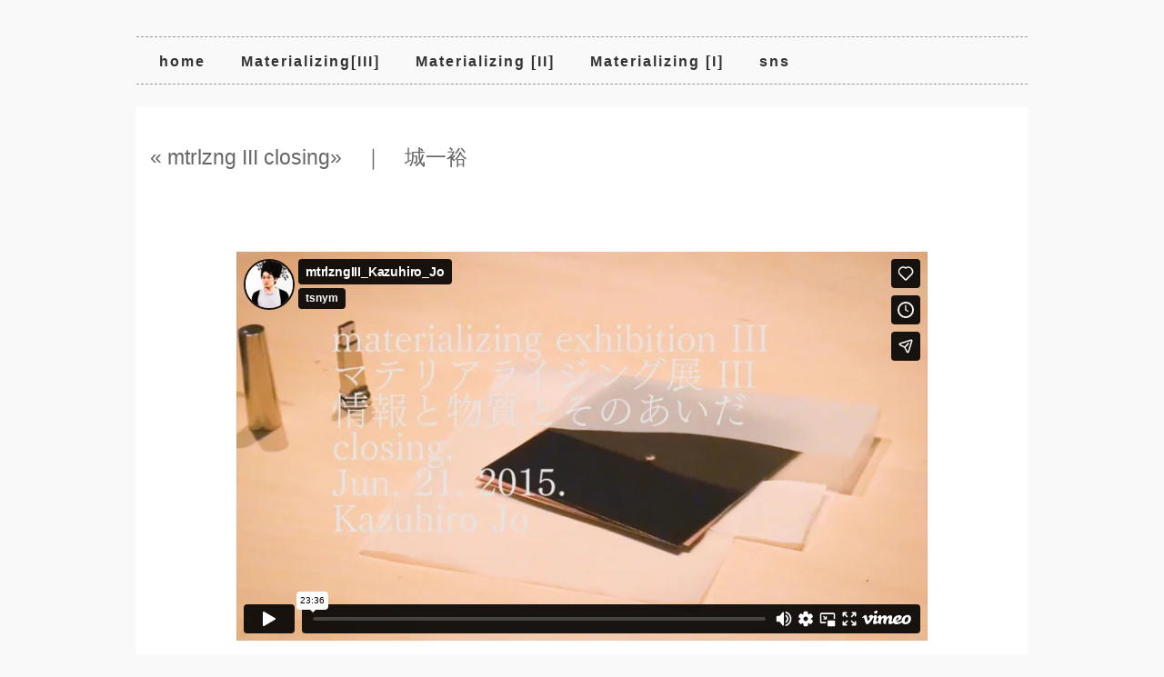

--- FILE ---
content_type: text/html; charset=UTF-8
request_url: https://materializing.org/mtrlzng-iii-closing_jo/
body_size: 6402
content:
<!DOCTYPE html>

<html lang="en">
    <head>
    <meta charset="utf-8" />
    
    
		<!-- All in One SEO 4.9.3 - aioseo.com -->
		<title>« mtrlzng III closing» ｜ 城一裕 | マテリアライジング展 - 情報と物質とそのあいだ</title>
	<meta name="description" content="mtrlzngIII 6.21 closing event [Kazuhiro J" />
	<meta name="robots" content="max-image-preview:large" />
	<meta name="author" content="ts"/>
	<link rel="canonical" href="https://materializing.org/mtrlzng-iii-closing_jo/" />
	<meta name="generator" content="All in One SEO (AIOSEO) 4.9.3" />
		<meta property="og:locale" content="ja_JP" />
		<meta property="og:site_name" content="マテリアライジング展 - 情報と物質とそのあいだ" />
		<meta property="og:type" content="article" />
		<meta property="og:title" content="« mtrlzng III closing» ｜ 城一裕 | マテリアライジング展 - 情報と物質とそのあいだ" />
		<meta property="og:description" content="kazuhiro jo" />
		<meta property="og:url" content="https://materializing.org/mtrlzng-iii-closing_jo/" />
		<meta property="og:image" content="https://materializing.org/wp-content/uploads/2016/08/28686771381_59179f2aa8_b-1024x683.jpg" />
		<meta property="og:image:secure_url" content="https://materializing.org/wp-content/uploads/2016/08/28686771381_59179f2aa8_b-1024x683.jpg" />
		<meta property="article:published_time" content="2016-08-26T02:37:50+00:00" />
		<meta property="article:modified_time" content="2016-08-26T03:15:23+00:00" />
		<meta name="twitter:card" content="summary_large_image" />
		<meta name="twitter:site" content="@mtrlzng" />
		<meta name="twitter:title" content="« mtrlzng III closing» ｜ 城一裕 | マテリアライジング展 - 情報と物質とそのあいだ" />
		<meta name="twitter:description" content="kazuhiro jo" />
		<meta name="twitter:creator" content="@mtrlzng" />
		<meta name="twitter:image" content="https://materializing.org/wp-content/uploads/2016/08/28686771381_59179f2aa8_b.jpg" />
		<script type="application/ld+json" class="aioseo-schema">
			{"@context":"https:\/\/schema.org","@graph":[{"@type":"Article","@id":"https:\/\/materializing.org\/mtrlzng-iii-closing_jo\/#article","name":"\u00ab mtrlzng III closing\u00bb \uff5c \u57ce\u4e00\u88d5 | \u30de\u30c6\u30ea\u30a2\u30e9\u30a4\u30b8\u30f3\u30b0\u5c55 - \u60c5\u5831\u3068\u7269\u8cea\u3068\u305d\u306e\u3042\u3044\u3060","headline":"\u00ab mtrlzng III closing\u00bb\u3000\uff5c\u3000\u57ce\u4e00\u88d5","author":{"@id":"https:\/\/materializing.org\/author\/ts\/#author"},"publisher":{"@id":"https:\/\/materializing.org\/#organization"},"image":{"@type":"ImageObject","url":"https:\/\/materializing.org\/wp-content\/uploads\/2016\/08\/28686771381_59179f2aa8_b.jpg","width":1024,"height":683},"datePublished":"2016-08-26T11:37:50+09:00","dateModified":"2016-08-26T12:15:23+09:00","inLanguage":"ja","mainEntityOfPage":{"@id":"https:\/\/materializing.org\/mtrlzng-iii-closing_jo\/#webpage"},"isPartOf":{"@id":"https:\/\/materializing.org\/mtrlzng-iii-closing_jo\/#webpage"},"articleSection":"15exhibition"},{"@type":"BreadcrumbList","@id":"https:\/\/materializing.org\/mtrlzng-iii-closing_jo\/#breadcrumblist","itemListElement":[{"@type":"ListItem","@id":"https:\/\/materializing.org#listItem","position":1,"name":"Home","item":"https:\/\/materializing.org","nextItem":{"@type":"ListItem","@id":"https:\/\/materializing.org\/category\/15exhibition\/#listItem","name":"15exhibition"}},{"@type":"ListItem","@id":"https:\/\/materializing.org\/category\/15exhibition\/#listItem","position":2,"name":"15exhibition","item":"https:\/\/materializing.org\/category\/15exhibition\/","nextItem":{"@type":"ListItem","@id":"https:\/\/materializing.org\/mtrlzng-iii-closing_jo\/#listItem","name":"\u00ab mtrlzng III closing\u00bb\u3000\uff5c\u3000\u57ce\u4e00\u88d5"},"previousItem":{"@type":"ListItem","@id":"https:\/\/materializing.org#listItem","name":"Home"}},{"@type":"ListItem","@id":"https:\/\/materializing.org\/mtrlzng-iii-closing_jo\/#listItem","position":3,"name":"\u00ab mtrlzng III closing\u00bb\u3000\uff5c\u3000\u57ce\u4e00\u88d5","previousItem":{"@type":"ListItem","@id":"https:\/\/materializing.org\/category\/15exhibition\/#listItem","name":"15exhibition"}}]},{"@type":"Organization","@id":"https:\/\/materializing.org\/#organization","name":"\u30de\u30c6\u30ea\u30a2\u30e9\u30a4\u30b8\u30f3\u30b0\u5c55  - \u60c5\u5831\u3068\u7269\u8cea\u3068\u305d\u306e\u3042\u3044\u3060","description":"\u30de\u30c6\u30ea\u30a2\u30e9\u30a4\u30b8\u30f3\u30b0\u5c55  - \u60c5\u5831\u3068\u7269\u8cea\u3068\u305d\u306e\u3042\u3044\u3060","url":"https:\/\/materializing.org\/","sameAs":["https:\/\/twitter.com\/mtrlzng"]},{"@type":"Person","@id":"https:\/\/materializing.org\/author\/ts\/#author","url":"https:\/\/materializing.org\/author\/ts\/","name":"ts","image":{"@type":"ImageObject","@id":"https:\/\/materializing.org\/mtrlzng-iii-closing_jo\/#authorImage","url":"https:\/\/secure.gravatar.com\/avatar\/95f193d8d5a796888b367c7aa20d9469?s=96&d=mm&r=g","width":96,"height":96,"caption":"ts"}},{"@type":"WebPage","@id":"https:\/\/materializing.org\/mtrlzng-iii-closing_jo\/#webpage","url":"https:\/\/materializing.org\/mtrlzng-iii-closing_jo\/","name":"\u00ab mtrlzng III closing\u00bb \uff5c \u57ce\u4e00\u88d5 | \u30de\u30c6\u30ea\u30a2\u30e9\u30a4\u30b8\u30f3\u30b0\u5c55 - \u60c5\u5831\u3068\u7269\u8cea\u3068\u305d\u306e\u3042\u3044\u3060","description":"mtrlzngIII 6.21 closing event [Kazuhiro J","inLanguage":"ja","isPartOf":{"@id":"https:\/\/materializing.org\/#website"},"breadcrumb":{"@id":"https:\/\/materializing.org\/mtrlzng-iii-closing_jo\/#breadcrumblist"},"author":{"@id":"https:\/\/materializing.org\/author\/ts\/#author"},"creator":{"@id":"https:\/\/materializing.org\/author\/ts\/#author"},"image":{"@type":"ImageObject","url":"https:\/\/materializing.org\/wp-content\/uploads\/2016\/08\/28686771381_59179f2aa8_b.jpg","@id":"https:\/\/materializing.org\/mtrlzng-iii-closing_jo\/#mainImage","width":1024,"height":683},"primaryImageOfPage":{"@id":"https:\/\/materializing.org\/mtrlzng-iii-closing_jo\/#mainImage"},"datePublished":"2016-08-26T11:37:50+09:00","dateModified":"2016-08-26T12:15:23+09:00"},{"@type":"WebSite","@id":"https:\/\/materializing.org\/#website","url":"https:\/\/materializing.org\/","name":"\u30de\u30c6\u30ea\u30a2\u30e9\u30a4\u30b8\u30f3\u30b0\u5c55  - \u60c5\u5831\u3068\u7269\u8cea\u3068\u305d\u306e\u3042\u3044\u3060","description":"\u30de\u30c6\u30ea\u30a2\u30e9\u30a4\u30b8\u30f3\u30b0\u5c55  - \u60c5\u5831\u3068\u7269\u8cea\u3068\u305d\u306e\u3042\u3044\u3060","inLanguage":"ja","publisher":{"@id":"https:\/\/materializing.org\/#organization"}}]}
		</script>
		<!-- All in One SEO -->

		<!-- This site uses the Google Analytics by ExactMetrics plugin v8.11.1 - Using Analytics tracking - https://www.exactmetrics.com/ -->
		<!-- Note: ExactMetrics is not currently configured on this site. The site owner needs to authenticate with Google Analytics in the ExactMetrics settings panel. -->
					<!-- No tracking code set -->
				<!-- / Google Analytics by ExactMetrics -->
		<script type="text/javascript">
/* <![CDATA[ */
window._wpemojiSettings = {"baseUrl":"https:\/\/s.w.org\/images\/core\/emoji\/14.0.0\/72x72\/","ext":".png","svgUrl":"https:\/\/s.w.org\/images\/core\/emoji\/14.0.0\/svg\/","svgExt":".svg","source":{"concatemoji":"https:\/\/materializing.org\/wp-includes\/js\/wp-emoji-release.min.js?ver=6.4.7"}};
/*! This file is auto-generated */
!function(i,n){var o,s,e;function c(e){try{var t={supportTests:e,timestamp:(new Date).valueOf()};sessionStorage.setItem(o,JSON.stringify(t))}catch(e){}}function p(e,t,n){e.clearRect(0,0,e.canvas.width,e.canvas.height),e.fillText(t,0,0);var t=new Uint32Array(e.getImageData(0,0,e.canvas.width,e.canvas.height).data),r=(e.clearRect(0,0,e.canvas.width,e.canvas.height),e.fillText(n,0,0),new Uint32Array(e.getImageData(0,0,e.canvas.width,e.canvas.height).data));return t.every(function(e,t){return e===r[t]})}function u(e,t,n){switch(t){case"flag":return n(e,"\ud83c\udff3\ufe0f\u200d\u26a7\ufe0f","\ud83c\udff3\ufe0f\u200b\u26a7\ufe0f")?!1:!n(e,"\ud83c\uddfa\ud83c\uddf3","\ud83c\uddfa\u200b\ud83c\uddf3")&&!n(e,"\ud83c\udff4\udb40\udc67\udb40\udc62\udb40\udc65\udb40\udc6e\udb40\udc67\udb40\udc7f","\ud83c\udff4\u200b\udb40\udc67\u200b\udb40\udc62\u200b\udb40\udc65\u200b\udb40\udc6e\u200b\udb40\udc67\u200b\udb40\udc7f");case"emoji":return!n(e,"\ud83e\udef1\ud83c\udffb\u200d\ud83e\udef2\ud83c\udfff","\ud83e\udef1\ud83c\udffb\u200b\ud83e\udef2\ud83c\udfff")}return!1}function f(e,t,n){var r="undefined"!=typeof WorkerGlobalScope&&self instanceof WorkerGlobalScope?new OffscreenCanvas(300,150):i.createElement("canvas"),a=r.getContext("2d",{willReadFrequently:!0}),o=(a.textBaseline="top",a.font="600 32px Arial",{});return e.forEach(function(e){o[e]=t(a,e,n)}),o}function t(e){var t=i.createElement("script");t.src=e,t.defer=!0,i.head.appendChild(t)}"undefined"!=typeof Promise&&(o="wpEmojiSettingsSupports",s=["flag","emoji"],n.supports={everything:!0,everythingExceptFlag:!0},e=new Promise(function(e){i.addEventListener("DOMContentLoaded",e,{once:!0})}),new Promise(function(t){var n=function(){try{var e=JSON.parse(sessionStorage.getItem(o));if("object"==typeof e&&"number"==typeof e.timestamp&&(new Date).valueOf()<e.timestamp+604800&&"object"==typeof e.supportTests)return e.supportTests}catch(e){}return null}();if(!n){if("undefined"!=typeof Worker&&"undefined"!=typeof OffscreenCanvas&&"undefined"!=typeof URL&&URL.createObjectURL&&"undefined"!=typeof Blob)try{var e="postMessage("+f.toString()+"("+[JSON.stringify(s),u.toString(),p.toString()].join(",")+"));",r=new Blob([e],{type:"text/javascript"}),a=new Worker(URL.createObjectURL(r),{name:"wpTestEmojiSupports"});return void(a.onmessage=function(e){c(n=e.data),a.terminate(),t(n)})}catch(e){}c(n=f(s,u,p))}t(n)}).then(function(e){for(var t in e)n.supports[t]=e[t],n.supports.everything=n.supports.everything&&n.supports[t],"flag"!==t&&(n.supports.everythingExceptFlag=n.supports.everythingExceptFlag&&n.supports[t]);n.supports.everythingExceptFlag=n.supports.everythingExceptFlag&&!n.supports.flag,n.DOMReady=!1,n.readyCallback=function(){n.DOMReady=!0}}).then(function(){return e}).then(function(){var e;n.supports.everything||(n.readyCallback(),(e=n.source||{}).concatemoji?t(e.concatemoji):e.wpemoji&&e.twemoji&&(t(e.twemoji),t(e.wpemoji)))}))}((window,document),window._wpemojiSettings);
/* ]]> */
</script>
<style id='wp-emoji-styles-inline-css' type='text/css'>

	img.wp-smiley, img.emoji {
		display: inline !important;
		border: none !important;
		box-shadow: none !important;
		height: 1em !important;
		width: 1em !important;
		margin: 0 0.07em !important;
		vertical-align: -0.1em !important;
		background: none !important;
		padding: 0 !important;
	}
</style>
<link rel='stylesheet' id='wp-block-library-css' href='https://materializing.org/wp-includes/css/dist/block-library/style.min.css?ver=6.4.7' type='text/css' media='all' />
<link rel='stylesheet' id='aioseo/css/src/vue/standalone/blocks/table-of-contents/global.scss-css' href='https://materializing.org/wp-content/plugins/all-in-one-seo-pack/dist/Lite/assets/css/table-of-contents/global.e90f6d47.css?ver=4.9.3' type='text/css' media='all' />
<style id='classic-theme-styles-inline-css' type='text/css'>
/*! This file is auto-generated */
.wp-block-button__link{color:#fff;background-color:#32373c;border-radius:9999px;box-shadow:none;text-decoration:none;padding:calc(.667em + 2px) calc(1.333em + 2px);font-size:1.125em}.wp-block-file__button{background:#32373c;color:#fff;text-decoration:none}
</style>
<style id='global-styles-inline-css' type='text/css'>
body{--wp--preset--color--black: #000000;--wp--preset--color--cyan-bluish-gray: #abb8c3;--wp--preset--color--white: #ffffff;--wp--preset--color--pale-pink: #f78da7;--wp--preset--color--vivid-red: #cf2e2e;--wp--preset--color--luminous-vivid-orange: #ff6900;--wp--preset--color--luminous-vivid-amber: #fcb900;--wp--preset--color--light-green-cyan: #7bdcb5;--wp--preset--color--vivid-green-cyan: #00d084;--wp--preset--color--pale-cyan-blue: #8ed1fc;--wp--preset--color--vivid-cyan-blue: #0693e3;--wp--preset--color--vivid-purple: #9b51e0;--wp--preset--gradient--vivid-cyan-blue-to-vivid-purple: linear-gradient(135deg,rgba(6,147,227,1) 0%,rgb(155,81,224) 100%);--wp--preset--gradient--light-green-cyan-to-vivid-green-cyan: linear-gradient(135deg,rgb(122,220,180) 0%,rgb(0,208,130) 100%);--wp--preset--gradient--luminous-vivid-amber-to-luminous-vivid-orange: linear-gradient(135deg,rgba(252,185,0,1) 0%,rgba(255,105,0,1) 100%);--wp--preset--gradient--luminous-vivid-orange-to-vivid-red: linear-gradient(135deg,rgba(255,105,0,1) 0%,rgb(207,46,46) 100%);--wp--preset--gradient--very-light-gray-to-cyan-bluish-gray: linear-gradient(135deg,rgb(238,238,238) 0%,rgb(169,184,195) 100%);--wp--preset--gradient--cool-to-warm-spectrum: linear-gradient(135deg,rgb(74,234,220) 0%,rgb(151,120,209) 20%,rgb(207,42,186) 40%,rgb(238,44,130) 60%,rgb(251,105,98) 80%,rgb(254,248,76) 100%);--wp--preset--gradient--blush-light-purple: linear-gradient(135deg,rgb(255,206,236) 0%,rgb(152,150,240) 100%);--wp--preset--gradient--blush-bordeaux: linear-gradient(135deg,rgb(254,205,165) 0%,rgb(254,45,45) 50%,rgb(107,0,62) 100%);--wp--preset--gradient--luminous-dusk: linear-gradient(135deg,rgb(255,203,112) 0%,rgb(199,81,192) 50%,rgb(65,88,208) 100%);--wp--preset--gradient--pale-ocean: linear-gradient(135deg,rgb(255,245,203) 0%,rgb(182,227,212) 50%,rgb(51,167,181) 100%);--wp--preset--gradient--electric-grass: linear-gradient(135deg,rgb(202,248,128) 0%,rgb(113,206,126) 100%);--wp--preset--gradient--midnight: linear-gradient(135deg,rgb(2,3,129) 0%,rgb(40,116,252) 100%);--wp--preset--font-size--small: 13px;--wp--preset--font-size--medium: 20px;--wp--preset--font-size--large: 36px;--wp--preset--font-size--x-large: 42px;--wp--preset--spacing--20: 0.44rem;--wp--preset--spacing--30: 0.67rem;--wp--preset--spacing--40: 1rem;--wp--preset--spacing--50: 1.5rem;--wp--preset--spacing--60: 2.25rem;--wp--preset--spacing--70: 3.38rem;--wp--preset--spacing--80: 5.06rem;--wp--preset--shadow--natural: 6px 6px 9px rgba(0, 0, 0, 0.2);--wp--preset--shadow--deep: 12px 12px 50px rgba(0, 0, 0, 0.4);--wp--preset--shadow--sharp: 6px 6px 0px rgba(0, 0, 0, 0.2);--wp--preset--shadow--outlined: 6px 6px 0px -3px rgba(255, 255, 255, 1), 6px 6px rgba(0, 0, 0, 1);--wp--preset--shadow--crisp: 6px 6px 0px rgba(0, 0, 0, 1);}:where(.is-layout-flex){gap: 0.5em;}:where(.is-layout-grid){gap: 0.5em;}body .is-layout-flow > .alignleft{float: left;margin-inline-start: 0;margin-inline-end: 2em;}body .is-layout-flow > .alignright{float: right;margin-inline-start: 2em;margin-inline-end: 0;}body .is-layout-flow > .aligncenter{margin-left: auto !important;margin-right: auto !important;}body .is-layout-constrained > .alignleft{float: left;margin-inline-start: 0;margin-inline-end: 2em;}body .is-layout-constrained > .alignright{float: right;margin-inline-start: 2em;margin-inline-end: 0;}body .is-layout-constrained > .aligncenter{margin-left: auto !important;margin-right: auto !important;}body .is-layout-constrained > :where(:not(.alignleft):not(.alignright):not(.alignfull)){max-width: var(--wp--style--global--content-size);margin-left: auto !important;margin-right: auto !important;}body .is-layout-constrained > .alignwide{max-width: var(--wp--style--global--wide-size);}body .is-layout-flex{display: flex;}body .is-layout-flex{flex-wrap: wrap;align-items: center;}body .is-layout-flex > *{margin: 0;}body .is-layout-grid{display: grid;}body .is-layout-grid > *{margin: 0;}:where(.wp-block-columns.is-layout-flex){gap: 2em;}:where(.wp-block-columns.is-layout-grid){gap: 2em;}:where(.wp-block-post-template.is-layout-flex){gap: 1.25em;}:where(.wp-block-post-template.is-layout-grid){gap: 1.25em;}.has-black-color{color: var(--wp--preset--color--black) !important;}.has-cyan-bluish-gray-color{color: var(--wp--preset--color--cyan-bluish-gray) !important;}.has-white-color{color: var(--wp--preset--color--white) !important;}.has-pale-pink-color{color: var(--wp--preset--color--pale-pink) !important;}.has-vivid-red-color{color: var(--wp--preset--color--vivid-red) !important;}.has-luminous-vivid-orange-color{color: var(--wp--preset--color--luminous-vivid-orange) !important;}.has-luminous-vivid-amber-color{color: var(--wp--preset--color--luminous-vivid-amber) !important;}.has-light-green-cyan-color{color: var(--wp--preset--color--light-green-cyan) !important;}.has-vivid-green-cyan-color{color: var(--wp--preset--color--vivid-green-cyan) !important;}.has-pale-cyan-blue-color{color: var(--wp--preset--color--pale-cyan-blue) !important;}.has-vivid-cyan-blue-color{color: var(--wp--preset--color--vivid-cyan-blue) !important;}.has-vivid-purple-color{color: var(--wp--preset--color--vivid-purple) !important;}.has-black-background-color{background-color: var(--wp--preset--color--black) !important;}.has-cyan-bluish-gray-background-color{background-color: var(--wp--preset--color--cyan-bluish-gray) !important;}.has-white-background-color{background-color: var(--wp--preset--color--white) !important;}.has-pale-pink-background-color{background-color: var(--wp--preset--color--pale-pink) !important;}.has-vivid-red-background-color{background-color: var(--wp--preset--color--vivid-red) !important;}.has-luminous-vivid-orange-background-color{background-color: var(--wp--preset--color--luminous-vivid-orange) !important;}.has-luminous-vivid-amber-background-color{background-color: var(--wp--preset--color--luminous-vivid-amber) !important;}.has-light-green-cyan-background-color{background-color: var(--wp--preset--color--light-green-cyan) !important;}.has-vivid-green-cyan-background-color{background-color: var(--wp--preset--color--vivid-green-cyan) !important;}.has-pale-cyan-blue-background-color{background-color: var(--wp--preset--color--pale-cyan-blue) !important;}.has-vivid-cyan-blue-background-color{background-color: var(--wp--preset--color--vivid-cyan-blue) !important;}.has-vivid-purple-background-color{background-color: var(--wp--preset--color--vivid-purple) !important;}.has-black-border-color{border-color: var(--wp--preset--color--black) !important;}.has-cyan-bluish-gray-border-color{border-color: var(--wp--preset--color--cyan-bluish-gray) !important;}.has-white-border-color{border-color: var(--wp--preset--color--white) !important;}.has-pale-pink-border-color{border-color: var(--wp--preset--color--pale-pink) !important;}.has-vivid-red-border-color{border-color: var(--wp--preset--color--vivid-red) !important;}.has-luminous-vivid-orange-border-color{border-color: var(--wp--preset--color--luminous-vivid-orange) !important;}.has-luminous-vivid-amber-border-color{border-color: var(--wp--preset--color--luminous-vivid-amber) !important;}.has-light-green-cyan-border-color{border-color: var(--wp--preset--color--light-green-cyan) !important;}.has-vivid-green-cyan-border-color{border-color: var(--wp--preset--color--vivid-green-cyan) !important;}.has-pale-cyan-blue-border-color{border-color: var(--wp--preset--color--pale-cyan-blue) !important;}.has-vivid-cyan-blue-border-color{border-color: var(--wp--preset--color--vivid-cyan-blue) !important;}.has-vivid-purple-border-color{border-color: var(--wp--preset--color--vivid-purple) !important;}.has-vivid-cyan-blue-to-vivid-purple-gradient-background{background: var(--wp--preset--gradient--vivid-cyan-blue-to-vivid-purple) !important;}.has-light-green-cyan-to-vivid-green-cyan-gradient-background{background: var(--wp--preset--gradient--light-green-cyan-to-vivid-green-cyan) !important;}.has-luminous-vivid-amber-to-luminous-vivid-orange-gradient-background{background: var(--wp--preset--gradient--luminous-vivid-amber-to-luminous-vivid-orange) !important;}.has-luminous-vivid-orange-to-vivid-red-gradient-background{background: var(--wp--preset--gradient--luminous-vivid-orange-to-vivid-red) !important;}.has-very-light-gray-to-cyan-bluish-gray-gradient-background{background: var(--wp--preset--gradient--very-light-gray-to-cyan-bluish-gray) !important;}.has-cool-to-warm-spectrum-gradient-background{background: var(--wp--preset--gradient--cool-to-warm-spectrum) !important;}.has-blush-light-purple-gradient-background{background: var(--wp--preset--gradient--blush-light-purple) !important;}.has-blush-bordeaux-gradient-background{background: var(--wp--preset--gradient--blush-bordeaux) !important;}.has-luminous-dusk-gradient-background{background: var(--wp--preset--gradient--luminous-dusk) !important;}.has-pale-ocean-gradient-background{background: var(--wp--preset--gradient--pale-ocean) !important;}.has-electric-grass-gradient-background{background: var(--wp--preset--gradient--electric-grass) !important;}.has-midnight-gradient-background{background: var(--wp--preset--gradient--midnight) !important;}.has-small-font-size{font-size: var(--wp--preset--font-size--small) !important;}.has-medium-font-size{font-size: var(--wp--preset--font-size--medium) !important;}.has-large-font-size{font-size: var(--wp--preset--font-size--large) !important;}.has-x-large-font-size{font-size: var(--wp--preset--font-size--x-large) !important;}
.wp-block-navigation a:where(:not(.wp-element-button)){color: inherit;}
:where(.wp-block-post-template.is-layout-flex){gap: 1.25em;}:where(.wp-block-post-template.is-layout-grid){gap: 1.25em;}
:where(.wp-block-columns.is-layout-flex){gap: 2em;}:where(.wp-block-columns.is-layout-grid){gap: 2em;}
.wp-block-pullquote{font-size: 1.5em;line-height: 1.6;}
</style>
<link rel="https://api.w.org/" href="https://materializing.org/wp-json/" /><link rel="alternate" type="application/json" href="https://materializing.org/wp-json/wp/v2/posts/2741" /><link rel="EditURI" type="application/rsd+xml" title="RSD" href="https://materializing.org/xmlrpc.php?rsd" />
<meta name="generator" content="WordPress 6.4.7" />
<link rel='shortlink' href='https://materializing.org/?p=2741' />
<link rel="alternate" type="application/json+oembed" href="https://materializing.org/wp-json/oembed/1.0/embed?url=https%3A%2F%2Fmaterializing.org%2Fmtrlzng-iii-closing_jo%2F" />
<link rel="alternate" type="text/xml+oembed" href="https://materializing.org/wp-json/oembed/1.0/embed?url=https%3A%2F%2Fmaterializing.org%2Fmtrlzng-iii-closing_jo%2F&#038;format=xml" />
    <meta name="viewport" content="width=device-width, initial-scale=1, maximum-scale=1">
        <link href='https://fonts.googleapis.com/css?family=Source+Sans+Pro:400,300,200' rel='stylesheet' type='text/css' />
    <link href='https://fonts.googleapis.com/css?family=Droid+Sans:400,700' rel='stylesheet' type='text/css'>
    <link href='https://fonts.googleapis.com/css?family=Open+Sans+Condensed:300,700' rel='stylesheet' type='text/css'>
    <link href='https://fonts.googleapis.com/css?family=Open+Sans' rel='stylesheet' type='text/css' />
    <link rel="stylesheet" href="https://materializing.org/wp-content/themes/StudioMagRes_tsnym/style.css" type="text/css" media="screen" title="no title" charset="utf-8"/>
    <link rel="stylesheet" href="https://materializing.org/wp-content/themes/StudioMagRes_tsnym/mobile.css" type="text/css" media="screen" title="no title" charset="utf-8"/>

    <!--[if IE]>

		<script src="https://html5shiv.googlecode.com/svn/trunk/html5.js"></script><![endif]-->

    <script src="https://ajax.googleapis.com/ajax/libs/jquery/1.10.1/jquery.min.js"></script>
    <script src="https://materializing.org/wp-content/themes/StudioMagRes_tsnym/js/jquery.infinitescroll.js" type="text/javascript" charset="utf-8"></script>
    <script src="https://materializing.org/wp-content/themes/StudioMagRes_tsnym/js/scripts.js"></script>
    <style type="text/css">
body {
   }
</style>
    </head>
    
    <body data-rsssl=1>
    <header id="header">
      <div class="container">
        <div class="logo_cont">
                  
                  </div>
        <!--//logo_cont--> 
        
      </div>
      <!--//container-->
      
      <div class="container" id="menu_container_cont">
      <div class="menu_container">
      <ul id="menu-menu" class="menu"><li id="menu-item-2249" class="menu-item menu-item-type-custom menu-item-object-custom menu-item-home menu-item-2249"><a href="https://materializing.org/">home</a></li>
<li id="menu-item-2584" class="menu-item menu-item-type-taxonomy menu-item-object-category current-post-ancestor current-menu-parent current-post-parent menu-item-2584"><a href="https://materializing.org/category/15exhibition/">Materializing[III]</a></li>
<li id="menu-item-2254" class="menu-item menu-item-type-taxonomy menu-item-object-category menu-item-2254"><a href="https://materializing.org/category/14exhibition/">Materializing [II]</a></li>
<li id="menu-item-2253" class="menu-item menu-item-type-taxonomy menu-item-object-category menu-item-2253"><a href="https://materializing.org/category/13exhibition/">Materializing [I]</a></li>
<li id="menu-item-2719" class="menu-item menu-item-type-custom menu-item-object-custom menu-item-has-children menu-item-2719"><a>sns</a>
<ul class="sub-menu">
	<li id="menu-item-2723" class="menu-item menu-item-type-custom menu-item-object-custom menu-item-2723"><a href="https://www.facebook.com/MaterializingExhibition">facebook</a></li>
	<li id="menu-item-2720" class="menu-item menu-item-type-custom menu-item-object-custom menu-item-2720"><a href="https://twitter.com/mtrlzng">twitter</a></li>
	<li id="menu-item-2721" class="menu-item menu-item-type-custom menu-item-object-custom menu-item-2721"><a href="https://www.flickr.com/photos/mtrlzng/sets/">flickr</a></li>
</ul>
</li>
</ul>      <div class="header_social">
                                                                              </div>
      <!--//header_social-->
      
      <div class="clear"></div>
      <div><!--//menu_container--> 
        
      </div>
      <!--//container--> 
      
    </header>
    <!--//header-->
<div class="container">
  <div id="single_cont">
        <h1 class="single_title">
      « mtrlzng III closing»　｜　城一裕    </h1>
    <div class="single_left">
      <div class="single_inside_content">
        <p>&nbsp;</p>
<div class="embed-container"><iframe src="https://player.vimeo.com/video/180196466/" width="640" height="360" frameborder="0" allowfullscreen="allowfullscreen"></iframe></div>
<p>&nbsp;</p>
<p>mtrlzngIII 6.21 closing event<br />
[Kazuhiro Jo]</p>
<p>&nbsp;<br />
<img decoding="async" src="https://farm9.staticflickr.com/8846/28686780451_57ebaa0446_b.jpg" alt="809A9755" class="aligncenter"/><img decoding="async" src="https://farm9.staticflickr.com/8858/28658938872_2b4726aefc_b.jpg" alt="809A9792" class="aligncenter"/><img decoding="async" src="https://farm9.staticflickr.com/8644/28686771381_59179f2aa8_b.jpg" alt="809A9802" class="aligncenter"/><br />
&#8212;-<br />
動画撮影：荒木優光<br />
写真撮影：来田猛</p>
      </div>
      <!--//single_inside_content--> 
      
      <br />
      <br />
      
      <!--//next_prev_cont-->
      
          </div>
    <!--//single_left-->
    
 
    <div class="clear"></div>
  </div>
  <!--//single_cont-->
  
  <div class="clear"></div>
</div>
<!--//container-->

<div id="footer">
	<div class="container">
		<div class="inside_footer">
			Copyright © 2014 materializing All Rights Reserved.		</div><!--//inside_footer-->
	</div><!--//container-->
</div><!--//footer-->
</body>
</html>

--- FILE ---
content_type: text/html; charset=UTF-8
request_url: https://player.vimeo.com/video/180196466/
body_size: 6653
content:
<!DOCTYPE html>
<html lang="en">
<head>
  <meta charset="utf-8">
  <meta name="viewport" content="width=device-width,initial-scale=1,user-scalable=yes">
  
  <link rel="canonical" href="https://player.vimeo.com/video/180196466">
  <meta name="googlebot" content="noindex,indexifembedded">
  
  
  <title>mtrlzngIII_Kazuhiro_Jo on Vimeo</title>
  <style>
      body, html, .player, .fallback {
          overflow: hidden;
          width: 100%;
          height: 100%;
          margin: 0;
          padding: 0;
      }
      .fallback {
          
              background-color: transparent;
          
      }
      .player.loading { opacity: 0; }
      .fallback iframe {
          position: fixed;
          left: 0;
          top: 0;
          width: 100%;
          height: 100%;
      }
  </style>
  <link rel="modulepreload" href="https://f.vimeocdn.com/p/4.46.25/js/player.module.js" crossorigin="anonymous">
  <link rel="modulepreload" href="https://f.vimeocdn.com/p/4.46.25/js/vendor.module.js" crossorigin="anonymous">
  <link rel="preload" href="https://f.vimeocdn.com/p/4.46.25/css/player.css" as="style">
</head>

<body>


<div class="vp-placeholder">
    <style>
        .vp-placeholder,
        .vp-placeholder-thumb,
        .vp-placeholder-thumb::before,
        .vp-placeholder-thumb::after {
            position: absolute;
            top: 0;
            bottom: 0;
            left: 0;
            right: 0;
        }
        .vp-placeholder {
            visibility: hidden;
            width: 100%;
            max-height: 100%;
            height: calc(1080 / 1920 * 100vw);
            max-width: calc(1920 / 1080 * 100vh);
            margin: auto;
        }
        .vp-placeholder-carousel {
            display: none;
            background-color: #000;
            position: absolute;
            left: 0;
            right: 0;
            bottom: -60px;
            height: 60px;
        }
    </style>

    

    
        <style>
            .vp-placeholder-thumb {
                overflow: hidden;
                width: 100%;
                max-height: 100%;
                margin: auto;
            }
            .vp-placeholder-thumb::before,
            .vp-placeholder-thumb::after {
                content: "";
                display: block;
                filter: blur(7px);
                margin: 0;
                background: url(https://i.vimeocdn.com/video/588428623-7190d3e868516afc63bfbbeed8ecab5eb9397782036a8ca022019981c3e02a9b-d?mw=80&q=85) 50% 50% / contain no-repeat;
            }
            .vp-placeholder-thumb::before {
                 
                margin: -30px;
            }
        </style>
    

    <div class="vp-placeholder-thumb"></div>
    <div class="vp-placeholder-carousel"></div>
    <script>function placeholderInit(t,h,d,s,n,o){var i=t.querySelector(".vp-placeholder"),v=t.querySelector(".vp-placeholder-thumb");if(h){var p=function(){try{return window.self!==window.top}catch(a){return!0}}(),w=200,y=415,r=60;if(!p&&window.innerWidth>=w&&window.innerWidth<y){i.style.bottom=r+"px",i.style.maxHeight="calc(100vh - "+r+"px)",i.style.maxWidth="calc("+n+" / "+o+" * (100vh - "+r+"px))";var f=t.querySelector(".vp-placeholder-carousel");f.style.display="block"}}if(d){var e=new Image;e.onload=function(){var a=n/o,c=e.width/e.height;if(c<=.95*a||c>=1.05*a){var l=i.getBoundingClientRect(),g=l.right-l.left,b=l.bottom-l.top,m=window.innerWidth/g*100,x=window.innerHeight/b*100;v.style.height="calc("+e.height+" / "+e.width+" * "+m+"vw)",v.style.maxWidth="calc("+e.width+" / "+e.height+" * "+x+"vh)"}i.style.visibility="visible"},e.src=s}else i.style.visibility="visible"}
</script>
    <script>placeholderInit(document,  false ,  true , "https://i.vimeocdn.com/video/588428623-7190d3e868516afc63bfbbeed8ecab5eb9397782036a8ca022019981c3e02a9b-d?mw=80\u0026q=85",  1920 ,  1080 );</script>
</div>

<div id="player" class="player"></div>
<script>window.playerConfig = {"cdn_url":"https://f.vimeocdn.com","vimeo_api_url":"api.vimeo.com","request":{"files":{"dash":{"cdns":{"akfire_interconnect_quic":{"avc_url":"https://vod-adaptive-ak.vimeocdn.com/exp=1768607138~acl=%2F6c4b3c2c-a375-4064-98e4-d8bc889dbd57%2Fpsid%3D9c698ab7f8d4b2291b1615e2d580d9c9f85cd9462d0070fb1bde56ce1c158a0b%2F%2A~hmac=913471f7a843b90d528f2902e653b4c6d27805c01fc67f8d64ea081e1e4d30e7/6c4b3c2c-a375-4064-98e4-d8bc889dbd57/psid=9c698ab7f8d4b2291b1615e2d580d9c9f85cd9462d0070fb1bde56ce1c158a0b/v2/playlist/av/primary/playlist.json?omit=av1-hevc\u0026pathsig=8c953e4f~jYJcXhlQbL_Xc8Gx8nxYoGiFzLYuiY8fccxP_1Pj6eI\u0026r=dXM%3D\u0026rh=38EkOy","origin":"gcs","url":"https://vod-adaptive-ak.vimeocdn.com/exp=1768607138~acl=%2F6c4b3c2c-a375-4064-98e4-d8bc889dbd57%2Fpsid%3D9c698ab7f8d4b2291b1615e2d580d9c9f85cd9462d0070fb1bde56ce1c158a0b%2F%2A~hmac=913471f7a843b90d528f2902e653b4c6d27805c01fc67f8d64ea081e1e4d30e7/6c4b3c2c-a375-4064-98e4-d8bc889dbd57/psid=9c698ab7f8d4b2291b1615e2d580d9c9f85cd9462d0070fb1bde56ce1c158a0b/v2/playlist/av/primary/playlist.json?pathsig=8c953e4f~jYJcXhlQbL_Xc8Gx8nxYoGiFzLYuiY8fccxP_1Pj6eI\u0026r=dXM%3D\u0026rh=38EkOy"},"fastly_skyfire":{"avc_url":"https://skyfire.vimeocdn.com/1768607138-0x498edd7536b4ff9e8a9a2f06659e61beedfa83a8/6c4b3c2c-a375-4064-98e4-d8bc889dbd57/psid=9c698ab7f8d4b2291b1615e2d580d9c9f85cd9462d0070fb1bde56ce1c158a0b/v2/playlist/av/primary/playlist.json?omit=av1-hevc\u0026pathsig=8c953e4f~jYJcXhlQbL_Xc8Gx8nxYoGiFzLYuiY8fccxP_1Pj6eI\u0026r=dXM%3D\u0026rh=38EkOy","origin":"gcs","url":"https://skyfire.vimeocdn.com/1768607138-0x498edd7536b4ff9e8a9a2f06659e61beedfa83a8/6c4b3c2c-a375-4064-98e4-d8bc889dbd57/psid=9c698ab7f8d4b2291b1615e2d580d9c9f85cd9462d0070fb1bde56ce1c158a0b/v2/playlist/av/primary/playlist.json?pathsig=8c953e4f~jYJcXhlQbL_Xc8Gx8nxYoGiFzLYuiY8fccxP_1Pj6eI\u0026r=dXM%3D\u0026rh=38EkOy"}},"default_cdn":"akfire_interconnect_quic","separate_av":true,"streams":[{"profile":"174","id":"649283b9-6539-4ea0-ae86-c83dae473b22","fps":29.97,"quality":"720p"},{"profile":"164","id":"75e07738-2181-47f2-be96-702aa70d4cfd","fps":29.97,"quality":"360p"},{"profile":"165","id":"df3a4577-c2ba-4fba-b285-d60e4adbceb3","fps":29.97,"quality":"540p"},{"profile":"119","id":"0fa33741-3269-4b57-b715-a001e6e89bd2","fps":29.97,"quality":"1080p"}],"streams_avc":[{"profile":"165","id":"df3a4577-c2ba-4fba-b285-d60e4adbceb3","fps":29.97,"quality":"540p"},{"profile":"119","id":"0fa33741-3269-4b57-b715-a001e6e89bd2","fps":29.97,"quality":"1080p"},{"profile":"174","id":"649283b9-6539-4ea0-ae86-c83dae473b22","fps":29.97,"quality":"720p"},{"profile":"164","id":"75e07738-2181-47f2-be96-702aa70d4cfd","fps":29.97,"quality":"360p"}]},"hls":{"cdns":{"akfire_interconnect_quic":{"avc_url":"https://vod-adaptive-ak.vimeocdn.com/exp=1768607138~acl=%2F6c4b3c2c-a375-4064-98e4-d8bc889dbd57%2Fpsid%3D9c698ab7f8d4b2291b1615e2d580d9c9f85cd9462d0070fb1bde56ce1c158a0b%2F%2A~hmac=913471f7a843b90d528f2902e653b4c6d27805c01fc67f8d64ea081e1e4d30e7/6c4b3c2c-a375-4064-98e4-d8bc889dbd57/psid=9c698ab7f8d4b2291b1615e2d580d9c9f85cd9462d0070fb1bde56ce1c158a0b/v2/playlist/av/primary/playlist.m3u8?omit=av1-hevc-opus\u0026pathsig=8c953e4f~qdMNaoYWhvPfDX48KhRDJ7MgiYplx7gz8BTaC2sKvpk\u0026r=dXM%3D\u0026rh=38EkOy\u0026sf=fmp4","origin":"gcs","url":"https://vod-adaptive-ak.vimeocdn.com/exp=1768607138~acl=%2F6c4b3c2c-a375-4064-98e4-d8bc889dbd57%2Fpsid%3D9c698ab7f8d4b2291b1615e2d580d9c9f85cd9462d0070fb1bde56ce1c158a0b%2F%2A~hmac=913471f7a843b90d528f2902e653b4c6d27805c01fc67f8d64ea081e1e4d30e7/6c4b3c2c-a375-4064-98e4-d8bc889dbd57/psid=9c698ab7f8d4b2291b1615e2d580d9c9f85cd9462d0070fb1bde56ce1c158a0b/v2/playlist/av/primary/playlist.m3u8?omit=opus\u0026pathsig=8c953e4f~qdMNaoYWhvPfDX48KhRDJ7MgiYplx7gz8BTaC2sKvpk\u0026r=dXM%3D\u0026rh=38EkOy\u0026sf=fmp4"},"fastly_skyfire":{"avc_url":"https://skyfire.vimeocdn.com/1768607138-0x498edd7536b4ff9e8a9a2f06659e61beedfa83a8/6c4b3c2c-a375-4064-98e4-d8bc889dbd57/psid=9c698ab7f8d4b2291b1615e2d580d9c9f85cd9462d0070fb1bde56ce1c158a0b/v2/playlist/av/primary/playlist.m3u8?omit=av1-hevc-opus\u0026pathsig=8c953e4f~qdMNaoYWhvPfDX48KhRDJ7MgiYplx7gz8BTaC2sKvpk\u0026r=dXM%3D\u0026rh=38EkOy\u0026sf=fmp4","origin":"gcs","url":"https://skyfire.vimeocdn.com/1768607138-0x498edd7536b4ff9e8a9a2f06659e61beedfa83a8/6c4b3c2c-a375-4064-98e4-d8bc889dbd57/psid=9c698ab7f8d4b2291b1615e2d580d9c9f85cd9462d0070fb1bde56ce1c158a0b/v2/playlist/av/primary/playlist.m3u8?omit=opus\u0026pathsig=8c953e4f~qdMNaoYWhvPfDX48KhRDJ7MgiYplx7gz8BTaC2sKvpk\u0026r=dXM%3D\u0026rh=38EkOy\u0026sf=fmp4"}},"default_cdn":"akfire_interconnect_quic","separate_av":true},"progressive":[{"profile":"119","width":1920,"height":1080,"mime":"video/mp4","fps":29.97,"url":"https://vod-progressive-ak.vimeocdn.com/exp=1768607138~acl=%2Fvimeo-transcode-storage-prod-us-east1-h264-1080p%2F01%2F1039%2F7%2F180196466%2F588810837.mp4~hmac=62dde95b3401cc459d4691d302249492a57dd61f90f1e6d9ef8df731eb3bf126/vimeo-transcode-storage-prod-us-east1-h264-1080p/01/1039/7/180196466/588810837.mp4","cdn":"akamai_interconnect","quality":"1080p","id":"0fa33741-3269-4b57-b715-a001e6e89bd2","origin":"gcs"},{"profile":"174","width":1280,"height":720,"mime":"video/mp4","fps":29.97,"url":"https://vod-progressive-ak.vimeocdn.com/exp=1768607138~acl=%2Fvimeo-transcode-storage-prod-us-west1-h264-720p%2F01%2F1039%2F7%2F180196466%2F588810838.mp4~hmac=eeb768c2a3f1ac97fa7cb4da1b1ab7f1bbc267229d949f48840d277e877e3953/vimeo-transcode-storage-prod-us-west1-h264-720p/01/1039/7/180196466/588810838.mp4","cdn":"akamai_interconnect","quality":"720p","id":"649283b9-6539-4ea0-ae86-c83dae473b22","origin":"gcs"},{"profile":"164","width":640,"height":360,"mime":"video/mp4","fps":29.97,"url":"https://vod-progressive-ak.vimeocdn.com/exp=1768607138~acl=%2Fvimeo-transcode-storage-prod-us-east1-h264-360p%2F01%2F1039%2F7%2F180196466%2F588810834.mp4~hmac=8c9e14debba4eae5ab955cec164d8317c25711a85d7b958f862cefe12fd3b68f/vimeo-transcode-storage-prod-us-east1-h264-360p/01/1039/7/180196466/588810834.mp4","cdn":"akamai_interconnect","quality":"360p","id":"75e07738-2181-47f2-be96-702aa70d4cfd","origin":"gcs"},{"profile":"165","width":960,"height":540,"mime":"video/mp4","fps":29.97,"url":"https://vod-progressive-ak.vimeocdn.com/exp=1768607138~acl=%2Fvimeo-transcode-storage-prod-us-central1-h264-540p%2F01%2F1039%2F7%2F180196466%2F588810835.mp4~hmac=62565e552640cce601072323f434cb741aa803874e50e33a2a1fdabe52e99d67/vimeo-transcode-storage-prod-us-central1-h264-540p/01/1039/7/180196466/588810835.mp4","cdn":"akamai_interconnect","quality":"540p","id":"df3a4577-c2ba-4fba-b285-d60e4adbceb3","origin":"gcs"}]},"file_codecs":{"av1":[],"avc":["df3a4577-c2ba-4fba-b285-d60e4adbceb3","0fa33741-3269-4b57-b715-a001e6e89bd2","649283b9-6539-4ea0-ae86-c83dae473b22","75e07738-2181-47f2-be96-702aa70d4cfd"],"hevc":{"dvh1":[],"hdr":[],"sdr":[]}},"lang":"en","referrer":"https://materializing.org/mtrlzng-iii-closing_jo/","cookie_domain":".vimeo.com","signature":"c1e1493fb14ca0f3dcbc5fdc6277aa52","timestamp":1768601474,"expires":5664,"thumb_preview":{"url":"https://videoapi-sprites.vimeocdn.com/video-sprites/image/9ffa2c49-127c-4eea-b35a-f0eab2be0374.0.jpeg?ClientID=sulu\u0026Expires=1768605074\u0026Signature=8cfc8d4cf028e513e9b23e73092fedc5e3fa9556","height":2880,"width":4260,"frame_height":240,"frame_width":426,"columns":10,"frames":120},"currency":"USD","session":"abf7429aa0e18baaa011d288e949da59a37c7a241768601474","cookie":{"volume":1,"quality":null,"hd":0,"captions":null,"transcript":null,"captions_styles":{"color":null,"fontSize":null,"fontFamily":null,"fontOpacity":null,"bgOpacity":null,"windowColor":null,"windowOpacity":null,"bgColor":null,"edgeStyle":null},"audio_language":null,"audio_kind":null,"qoe_survey_vote":0},"build":{"backend":"31e9776","js":"4.46.25"},"urls":{"js":"https://f.vimeocdn.com/p/4.46.25/js/player.js","js_base":"https://f.vimeocdn.com/p/4.46.25/js","js_module":"https://f.vimeocdn.com/p/4.46.25/js/player.module.js","js_vendor_module":"https://f.vimeocdn.com/p/4.46.25/js/vendor.module.js","locales_js":{"de-DE":"https://f.vimeocdn.com/p/4.46.25/js/player.de-DE.js","en":"https://f.vimeocdn.com/p/4.46.25/js/player.js","es":"https://f.vimeocdn.com/p/4.46.25/js/player.es.js","fr-FR":"https://f.vimeocdn.com/p/4.46.25/js/player.fr-FR.js","ja-JP":"https://f.vimeocdn.com/p/4.46.25/js/player.ja-JP.js","ko-KR":"https://f.vimeocdn.com/p/4.46.25/js/player.ko-KR.js","pt-BR":"https://f.vimeocdn.com/p/4.46.25/js/player.pt-BR.js","zh-CN":"https://f.vimeocdn.com/p/4.46.25/js/player.zh-CN.js"},"ambisonics_js":"https://f.vimeocdn.com/p/external/ambisonics.min.js","barebone_js":"https://f.vimeocdn.com/p/4.46.25/js/barebone.js","chromeless_js":"https://f.vimeocdn.com/p/4.46.25/js/chromeless.js","three_js":"https://f.vimeocdn.com/p/external/three.rvimeo.min.js","vuid_js":"https://f.vimeocdn.com/js_opt/modules/utils/vuid.min.js","hive_sdk":"https://f.vimeocdn.com/p/external/hive-sdk.js","hive_interceptor":"https://f.vimeocdn.com/p/external/hive-interceptor.js","proxy":"https://player.vimeo.com/static/proxy.html","css":"https://f.vimeocdn.com/p/4.46.25/css/player.css","chromeless_css":"https://f.vimeocdn.com/p/4.46.25/css/chromeless.css","fresnel":"https://arclight.vimeo.com/add/player-stats","player_telemetry_url":"https://arclight.vimeo.com/player-events","telemetry_base":"https://lensflare.vimeo.com"},"flags":{"plays":1,"dnt":0,"autohide_controls":0,"preload_video":"metadata_on_hover","qoe_survey_forced":0,"ai_widget":0,"ecdn_delta_updates":0,"disable_mms":0,"check_clip_skipping_forward":0},"country":"US","client":{"ip":"3.144.135.137"},"ab_tests":{"cross_origin_texttracks":{"group":"variant","track":false,"data":null}},"atid":"497146750.1768601474","ai_widget_signature":"4a635d1bf5e956d3eb332bbc89a5f9e666e66ca5916fe5a0a211828b532ec523_1768605074","config_refresh_url":"https://player.vimeo.com/video/180196466/config/request?atid=497146750.1768601474\u0026expires=5664\u0026referrer=https%3A%2F%2Fmaterializing.org%2Fmtrlzng-iii-closing_jo%2F\u0026session=abf7429aa0e18baaa011d288e949da59a37c7a241768601474\u0026signature=c1e1493fb14ca0f3dcbc5fdc6277aa52\u0026time=1768601474\u0026v=1"},"player_url":"player.vimeo.com","video":{"id":180196466,"title":"mtrlzngIII_Kazuhiro_Jo","width":1920,"height":1080,"duration":1416,"url":"https://vimeo.com/180196466","share_url":"https://vimeo.com/180196466","embed_code":"\u003ciframe title=\"vimeo-player\" src=\"https://player.vimeo.com/video/180196466?h=061929c417\" width=\"640\" height=\"360\" frameborder=\"0\" referrerpolicy=\"strict-origin-when-cross-origin\" allow=\"autoplay; fullscreen; picture-in-picture; clipboard-write; encrypted-media; web-share\"   allowfullscreen\u003e\u003c/iframe\u003e","default_to_hd":0,"privacy":"anybody","embed_permission":"public","thumbnail_url":"https://i.vimeocdn.com/video/588428623-7190d3e868516afc63bfbbeed8ecab5eb9397782036a8ca022019981c3e02a9b-d","owner":{"id":5947148,"name":"tsnym","img":"https://i.vimeocdn.com/portrait/17822753_60x60?sig=0890ee8f8591afa37a0d339f500c8dd3e6b083f1c72c1fb686951c47537311a9\u0026v=1\u0026region=us","img_2x":"https://i.vimeocdn.com/portrait/17822753_60x60?sig=0890ee8f8591afa37a0d339f500c8dd3e6b083f1c72c1fb686951c47537311a9\u0026v=1\u0026region=us","url":"https://vimeo.com/tsnym","account_type":"basic"},"spatial":0,"live_event":null,"version":{"current":null,"available":[{"id":747509029,"file_id":588803632,"is_current":true}]},"unlisted_hash":null,"rating":{"id":3},"fps":29.97,"channel_layout":"stereo","ai":0,"locale":""},"user":{"id":0,"team_id":0,"team_origin_user_id":0,"account_type":"none","liked":0,"watch_later":0,"owner":0,"mod":0,"logged_in":0,"private_mode_enabled":0,"vimeo_api_client_token":"eyJhbGciOiJIUzI1NiIsInR5cCI6IkpXVCJ9.eyJzZXNzaW9uX2lkIjoiYWJmNzQyOWFhMGUxOGJhYWEwMTFkMjg4ZTk0OWRhNTlhMzdjN2EyNDE3Njg2MDE0NzQiLCJleHAiOjE3Njg2MDcxMzgsImFwcF9pZCI6MTE4MzU5LCJzY29wZXMiOiJwdWJsaWMgc3RhdHMifQ.ThYd6KXTGjVG-KMx-IdONvsFVbfgxdLNLgJ5wUnfMEI"},"view":1,"vimeo_url":"vimeo.com","embed":{"audio_track":"","autoplay":0,"autopause":1,"dnt":0,"editor":0,"keyboard":1,"log_plays":1,"loop":0,"muted":0,"on_site":0,"texttrack":"","transparent":1,"outro":"promoted","playsinline":1,"quality":null,"player_id":"","api":null,"app_id":"","color":"00adef","color_one":"000000","color_two":"00adef","color_three":"ffffff","color_four":"000000","context":"embed.main","settings":{"auto_pip":1,"badge":0,"byline":1,"collections":0,"color":0,"force_color_one":0,"force_color_two":0,"force_color_three":0,"force_color_four":0,"embed":1,"fullscreen":1,"like":1,"logo":1,"playbar":1,"portrait":1,"pip":1,"share":1,"spatial_compass":0,"spatial_label":0,"speed":1,"title":1,"volume":1,"watch_later":1,"watch_full_video":1,"controls":1,"airplay":1,"audio_tracks":1,"chapters":1,"chromecast":1,"cc":1,"transcript":1,"quality":1,"play_button_position":0,"ask_ai":0,"skipping_forward":1,"debug_payload_collection_policy":"default"},"create_interactive":{"has_create_interactive":false,"viddata_url":""},"min_quality":null,"max_quality":null,"initial_quality":null,"prefer_mms":1}}</script>
<script>const fullscreenSupported="exitFullscreen"in document||"webkitExitFullscreen"in document||"webkitCancelFullScreen"in document||"mozCancelFullScreen"in document||"msExitFullscreen"in document||"webkitEnterFullScreen"in document.createElement("video");var isIE=checkIE(window.navigator.userAgent),incompatibleBrowser=!fullscreenSupported||isIE;window.noModuleLoading=!1,window.dynamicImportSupported=!1,window.cssLayersSupported=typeof CSSLayerBlockRule<"u",window.isInIFrame=function(){try{return window.self!==window.top}catch(e){return!0}}(),!window.isInIFrame&&/twitter/i.test(navigator.userAgent)&&window.playerConfig.video.url&&(window.location=window.playerConfig.video.url),window.playerConfig.request.lang&&document.documentElement.setAttribute("lang",window.playerConfig.request.lang),window.loadScript=function(e){var n=document.getElementsByTagName("script")[0];n&&n.parentNode?n.parentNode.insertBefore(e,n):document.head.appendChild(e)},window.loadVUID=function(){if(!window.playerConfig.request.flags.dnt&&!window.playerConfig.embed.dnt){window._vuid=[["pid",window.playerConfig.request.session]];var e=document.createElement("script");e.async=!0,e.src=window.playerConfig.request.urls.vuid_js,window.loadScript(e)}},window.loadCSS=function(e,n){var i={cssDone:!1,startTime:new Date().getTime(),link:e.createElement("link")};return i.link.rel="stylesheet",i.link.href=n,e.getElementsByTagName("head")[0].appendChild(i.link),i.link.onload=function(){i.cssDone=!0},i},window.loadLegacyJS=function(e,n){if(incompatibleBrowser){var i=e.querySelector(".vp-placeholder");i&&i.parentNode&&i.parentNode.removeChild(i);let a=`/video/${window.playerConfig.video.id}/fallback`;window.playerConfig.request.referrer&&(a+=`?referrer=${window.playerConfig.request.referrer}`),n.innerHTML=`<div class="fallback"><iframe title="unsupported message" src="${a}" frameborder="0"></iframe></div>`}else{n.className="player loading";var t=window.loadCSS(e,window.playerConfig.request.urls.css),r=e.createElement("script"),o=!1;r.src=window.playerConfig.request.urls.js,window.loadScript(r),r["onreadystatechange"in r?"onreadystatechange":"onload"]=function(){!o&&(!this.readyState||this.readyState==="loaded"||this.readyState==="complete")&&(o=!0,playerObject=new VimeoPlayer(n,window.playerConfig,t.cssDone||{link:t.link,startTime:t.startTime}))},window.loadVUID()}};function checkIE(e){e=e&&e.toLowerCase?e.toLowerCase():"";function n(r){return r=r.toLowerCase(),new RegExp(r).test(e);return browserRegEx}var i=n("msie")?parseFloat(e.replace(/^.*msie (\d+).*$/,"$1")):!1,t=n("trident")?parseFloat(e.replace(/^.*trident\/(\d+)\.(\d+).*$/,"$1.$2"))+4:!1;return i||t}
</script>
<script nomodule>
  window.noModuleLoading = true;
  var playerEl = document.getElementById('player');
  window.loadLegacyJS(document, playerEl);
</script>
<script type="module">try{import("").catch(()=>{})}catch(t){}window.dynamicImportSupported=!0;
</script>
<script type="module">if(!window.dynamicImportSupported||!window.cssLayersSupported){if(!window.noModuleLoading){window.noModuleLoading=!0;var playerEl=document.getElementById("player");window.loadLegacyJS(document,playerEl)}var moduleScriptLoader=document.getElementById("js-module-block");moduleScriptLoader&&moduleScriptLoader.parentElement.removeChild(moduleScriptLoader)}
</script>
<script type="module" id="js-module-block">if(!window.noModuleLoading&&window.dynamicImportSupported&&window.cssLayersSupported){const n=document.getElementById("player"),e=window.loadCSS(document,window.playerConfig.request.urls.css);import(window.playerConfig.request.urls.js_module).then(function(o){new o.VimeoPlayer(n,window.playerConfig,e.cssDone||{link:e.link,startTime:e.startTime}),window.loadVUID()}).catch(function(o){throw/TypeError:[A-z ]+import[A-z ]+module/gi.test(o)&&window.loadLegacyJS(document,n),o})}
</script>

<script type="application/ld+json">{"embedUrl":"https://player.vimeo.com/video/180196466?h=061929c417","thumbnailUrl":"https://i.vimeocdn.com/video/588428623-7190d3e868516afc63bfbbeed8ecab5eb9397782036a8ca022019981c3e02a9b-d?f=webp","name":"mtrlzngIII_Kazuhiro_Jo","description":"Materializing Exhibition III Closing Live, Kazuhiro Jo\r\nhttp://materializing.org/","duration":"PT1416S","uploadDate":"2016-08-25T12:20:17-04:00","@context":"https://schema.org/","@type":"VideoObject"}</script>

</body>
</html>


--- FILE ---
content_type: text/css
request_url: https://materializing.org/wp-content/themes/StudioMagRes_tsnym/style.css
body_size: 2266
content:
/*

Theme Name: Studio Mag Responsive Theme_tsnym

Theme URI: http://www.dessign.net/studiomagtheme

Description: Studio Mag Responsive Theme for WordPress is stylish, customizable, simple, and readable. Perfect for any creative, illustrator or graphic designer. 

Version: 2.0

Author: Marios Lublinski

Author URI: http://www.dessign.net

Tags: 3 column theme, clean, portfolio

*/

/* =WordPress Core

-------------------------------------------------------------- */

 /*vimeo用のembedコード*/
 
.embed-container {
	position: relative;
	padding-bottom: 56.25%;
	height: 0;
	overflow: hidden;
	max-width: 100%;
}
.embed-container iframe, .embed-container object, .embed-container embed {
	position: absolute;
	top: 0;
	left: 0;
	width: 100%;
	height: 100%;
}
/*vimeo用のembedコード*/
   /*////////////////////*/





.alignnone {
	margin: 5px 20px 20px 0;
}
.aligncenter, div.aligncenter {
	display: block;
	margin: 5px auto 5px auto;
}
.alignright {
	float: right;
	margin: 5px 0 20px 20px;
}
.alignleft {
	float: left;
	margin: 5px 20px 20px 0;
}
.aligncenter {
	display: block;
	margin: 5px auto 5px auto;
}
a img.alignright {
	float: right;
	margin: 5px 0 20px 20px;
}
a img.alignnone {
	margin: 5px 20px 20px 0;
}
a img.alignleft {
	float: left;
	margin: 5px 20px 20px 0;
}
a img.aligncenter {
	display: block;
	margin-left: auto;
	margin-right: auto
}
.wp-caption {
	background: #fff;
	border: 1px solid #f0f0f0;
	max-width: 96%; /* Image does not overflow the content area */
	padding: 5px 3px 10px;
	text-align: center;
}
.wp-caption.alignnone {
	margin: 5px 20px 20px 0;
}
.wp-caption.alignleft {
	margin: 5px 20px 20px 0;
}
.wp-caption.alignright {
	margin: 5px 0 20px 20px;
}
.wp-caption img {
	border: 0 none;
	height: auto;
	margin: 0;
	max-width: 98.5%;
	padding: 0;
	width: auto;
}
.wp-caption p.wp-caption-text {
	margin: 0;
	padding: 0 4px 5px;
}
html, body, div {
	margin: 0;
	padding: 0;
}
body {
	font-size: 14px;
	font-family: "游ゴシック", YuGothic, "ヒラギノ丸ゴ Pro", "Hiragino Maru Gothic Pro", Meiryo, sans-serif;
	background-color: #F9F9F9;
	color: #666;
}
a {
	color: #666;
	text-decoration: none;
	transition: background 0.3s ease 0s, color 0.3s ease 0s;
}
a:hover {
	color: #222;
}
img {
	border: none;
}
.left {
	float: left;
}
.right {
	float: right;
}
.clear {
	clear: both;
}
.font_12 {
	font-size: 12px;
}
.text_center {
	text-align: center;
}
h1, h2, h3, h4, h5, p {
	margin: 10px 0;
}
#infscr-loading {
	DISPLAY: NONE !important;
	visibility: hidden !important;
} /* hide infinite scroll loading image */
.container {
	width: 980px;
	margin: 0 auto;
	position: relative;
}
::selection {
	background: #f2664f;
}

::-moz-selection {
 background: #f2664f;
}
/* HTML5 tags */

header, section, footer, aside, nav, article, figure {
	display: block;
}
/* Header */

#header {
	margin-bottom: 25px;
}
.sticky_menu {
	position: fixed;
	top: 0;
	left: 0;
	width: 100%;
	z-index: 100;
}
.logo_cont {
	padding: 20px 0;
}
.logo_cont img {
	max-width: 100%;
	height: inherit;
}
.menu_container {
	padding: 15px 10px;
	width: 960px;
	margin: 0 auto;
	border-bottom: dashed thin #999;
	border-top: dashed thin #999;
}
.menu_container ul {
	list-style-type: none;
	margin: 0;
	padding: 0;
	float: left;
	margin-top: 3px;
	margin-left: 15px;
}
.menu_container ul li {
	display: inline-block;
	margin-left: 35px;
	font-size: 16px;
	position: relative;
}
.menu_container ul li:first-child {
	margin-left: 0;
}
.menu_container ul li a {
	color: #333;
	text-decoration: none;
	font-family: "游ゴシック", YuGothic, "ヒラギノ丸ゴ Pro", "Hiragino Maru Gothic Pro", Meiryo, sans-serif;
	font-weight: bold;
	text-transform: none;
	letter-spacing: 2px;
}
.menu_container ul li a:hover {
	color: #888;
	text-decoration: none;
}
.menu_container ul li ul {
	position: absolute;
	top: 18px;
	left: 0;
	float: none;
	background-color: #fff;
	border: 1px solid #dfdfdf;
	z-index: 40;
	display: none;
	box-shadow: 0 1px 2px rgba(0, 0, 0, 0.1);
}
.menu_container ul li ul li {
	float: none;
	width: 140px;
	margin: 0;
	padding: 8px 8px;
	border-top: 1px solid #eee;
	font-size: 14px;
}
.menu_container ul li ul li:first-child {
	border-top: none;
}
.menu_container ul li ul li a {
	display: block;
}
.header_social {
	float: right;
}
.header_social img {
	display: inline-block;
	margin-left: 8px;
}
/* Content */

#slideshow_cont {
	width: 646px;
	float: left;
	margin-right: 21px;
	margin-bottom: 20px;
	position: relative;
}
#slideshow {
	width: 646px;
	min-height: 342px;
}
.slide_box {
	display: none;
	position: absolute;
	top: 0;
	left: 0;
}
.slide_box_first {
	display: block;
}
.slide_box img {
	display: block;
	width: 646px;
	height: 303px;
}
.slide_box iframe {
	display: block;
	width: 646px;
	height: 303px;
}
.slide_box_title {
	padding: 8px 10px;
	font-size: 20px;
	font-family: "游ゴシック", YuGothic, "ヒラギノ丸ゴ Pro", "Hiragino Maru Gothic Pro", Meiryo, sans-serif;
	font-weight: 300;
	text-transform: none;
	background-color: #fff;
	height: 23px;
}
.slide_box_title a {
	color: #222;
	text-decoration: none;
}
.slide_prev {
	position: absolute;
	top: 132px;
	left: 0;
	cursor: pointer;
	z-index: 30;
}
.slide_next {
	position: absolute;
	top: 132px;
	right: 0;
	cursor: pointer;
	z-index: 30;
}
.home_box {
	float: left;
	width: 313px;
	background-color: #fff;
	margin-bottom: 20px;
	margin-right: 20px;
	color: #222;
}
.home_box:hover {
	color: #000;
	background: #F4F4F4;
}
.home_box:hover a {
	color: #000;
}
.home_box img, .home_box iframe {
	width: 313px;
	height: 196px;
}
.home_box_last {
	margin-right: 0;
}
.home_box_featured_text {
	background: none;
}
.home_box_featured_text:hover {
	background: none;
}
.home_box_cont {
	padding: 10px;
	text-align: left;
}
.home_box_cont h3 {
	font-size: 13px;
	margin: 0px 0 10px;
	font-family: "游ゴシック", YuGothic, "ヒラギノ丸ゴ Pro", "Hiragino Maru Gothic Pro", Meiryo, sans-serif;
	font-weight: 400;
	text-transform: none;
	white-space: normal;
}
.home_box_cont h3 a {
	text-decoration: none;
}
.home_box_cont h3 a:hover {
	text-decoration: none;
}
.home_box_text .home_box_cont {
	text-align: left;
	font-size: 14px;
	font-family: "游ゴシック", YuGothic, "ヒラギノ丸ゴ Pro", "Hiragino Maru Gothic Pro", Meiryo, sans-serif;
	font-weight: normal;
	background-color: transparent;
}
.archive_title {
	background-image: url('http://beta.materializing.org/wp-content/uploads/2015/01/background_menu.jpg');
	padding: 10px 8px;
	margin-bottom: 20px;
	font-size: 16px;
}
#single_cont {
	background-color: #fff;
	padding: 10px 15px;
}
.single_left {
	width: 80%;
	float: left;
	margin: 30px 0 10% 10%;
}
.single_left p {
	margin-bottom: 15px;
	font-size: 16px;
	font-family: "游ゴシック", YuGothic, "ヒラギノ丸ゴ Pro", "Hiragino Maru Gothic Pro", Meiryo, sans-serif;
	color: #333;
}
.single_left img {
	max-width: 100%;
	height: auto;
}
.single_left a {
	color: #999;
	text-decoration: underline;
}
.single_left a:hover {
	color: #333;
}
.single_inside_content blockquote {
	border: dashed thin #999;
	padding: 20px 20px 20px 20px;
	text-indent: 1em;
}
h1.single_title {
	margin: 30px 0 15px 0;
	font-size: 23px;
	font-weight: normal;
}
#dashedline {
	border-bottom: dashed;
	border-bottom-width: thin;
	width: 100%;
}
#commentform input[type=submit] {
	background-color: #161616;
	color: #fff;
	border: 1px solid #6E6E6E;
	padding: 3px 5px;
}
.next_prev_cont {
	padding: 25px 0;
}
.next_prev_cont .left {
	float: left;
	width: 45%;
}
.next_prev_cont .left a {
	display: block;
	background: url('images/post_prev.png') no-repeat;
	background-position: top left;
	padding-left: 25px;
	min-height: 30px;
}
.next_prev_cont .right {
	float: right;
	width: 45%;
	text-align: right;
}
.next_prev_cont .right a {
	display: block;
	background: url('images/post_next.png') no-repeat;
	background-position: top right;
	padding-right: 25px;
	min-height: 30px;
}
/* Sidebar */

#sidebar {
	float: right;
	width: 265px;
}
.side_box {
	margin-bottom: 25px;
}
.side_box h3.side_title {
	margin: 0 0 10px;
	padding: 3px 0;
	font-size: 16px;
	font-weight: 700;
}
.side_box ul {
	list-style-type: none;
	margin: 0;
	padding: 0;
}
.side_box ul li {
	padding-bottom: 4px;
	margin-bottom: 5px;
}
/* Footer */

#footer {
	margin-top: 30px;
}
#footer .container {
	background-color: #fff;
	text-align: center;
	font-size: 14px;
}
.inside_footer {
	padding: 15px 15px;
}


--- FILE ---
content_type: text/css
request_url: https://materializing.org/wp-content/themes/StudioMagRes_tsnym/mobile.css
body_size: 624
content:

/* Tablet Portrait size to standard 960 (devices and browsers) */
@media only screen and (min-width: 768px) and (max-width: 959px) {
.container {
	width: 100%;
}
.sticky_menu {
	position: static;
	top: 0;
	left: 0;
	width: 100%;
	z-index: 100;
}
#menu_container_cont {
	width: 100%;
}
.menu_container {
	width: 100%;
}
.menu_container ul li {
	margin-left: 15px;
	font-size: 14px;
}
.menu_container ul li:first-child {
	margin-left: 0;
}
#slideshow_cont {
	width: 492px;
	margin-right: 20px;
	margin-bottom: 20px;
}
#slideshow {
	width: 492px;
	min-height: 270px;
}
.slide_box img {
	width: 492px;
	height: 231px;
}
.slide_box iframe {
	display: block;
	width: 492px;
	height: 231px;
}
.slide_prev {
	top: 100px;
}
.slide_next {
	top: 100px;
}
.home_box {
	width: 236px;
	margin-bottom: 20px;
	margin-right: 20px;
}
.home_box img,  .home_box iframe {
	width: 236px;
	height: 148px;
}
.home_box_last {
	margin-right: 0;
}
.single_left {
	width: 510px;
}
#sidebar {
	width: 180px;
}
.single_inside_content img {
	max-width: 100%;
	height: inherit;
}
.single_inside_content iframe {
	width: 510px;
	height: 290px;
}
#commentform textarea {
	max-width: 95%;
}
}

/* All Mobile Sizes (devices and browser) */
@media only screen and (max-width: 767px) {
.container {
	width: 100%;
}
.sticky_menu {
	position: static;
	top: 0;
	left: 0;
	width: 100%;
	z-index: 100;
}
#menu_container_cont {
	width: 100%;
}
.menu_container {
	width:100%;
}
.menu_container ul {
	float: none;
}
.menu_container ul li {
	margin-left: 15px;
	font-size: 14px;
	width:100%;
}
.menu_container ul li:first-child {
	margin-left: 0;
}
.header_social {
	float: none;
	margin-top: 15px;
}
#slideshow_cont {
	width: 300px;
	margin-right: 0px;
	margin-bottom: 20px;
	float: none;
}
#slideshow {
	width: 100%;
	min-height: 180px;
}
.slide_box img {
	width: 100%; /*height: 231px;*/
	height: auto;
}
.slide_box iframe {
	display: block;
	width: 100%;
	height: auto;
}
.slide_prev {
	top: 60px;
}
.slide_next {
	top: 60px;
}
.home_box {
	width: 100%;
	margin: 0 auto 20px;
	float: none;
}
.home_box img,  .home_box iframe {
	width: 100%;
	height: auto;
}
.home_box_last {
	margin-right: auto;
}
.single_left {
	width: 100%;
	float: none;
	margin: 0;
}
.single_inside_content blockquote {
	width:100%;
	margin:0;
	border: dashed thin #999;
	padding: 5px 5px 5px 5px;
	text-indent: 1em;
}
#sidebar {
	width: 280px;
	margin-top: 25px;
	float: none;
}
.single_inside_content img {
	max-width: 100%;
	height: inherit;
}
.single_inside_content iframe {
	width: 300px;
	height: 167px;
}
#commentform textarea {
	max-width: 95%;
}
}


--- FILE ---
content_type: application/javascript
request_url: https://materializing.org/wp-content/themes/StudioMagRes_tsnym/js/scripts.js
body_size: 685
content:
  function studio_slider() {
  
        my_slider_counter = 0;
        curr_slide = 0;	var intervalID_slide;
        
        $('#slideshow .slide_box').each(function() {
            $(this).addClass('slide_' + my_slider_counter);
            my_slider_counter++;
        });
        
        function home_switch_slide() {
            if(curr_slide >= my_slider_counter) {
                curr_slide = 0;
            } else if(curr_slide < 0) {
                curr_slide = (my_slider_counter-1);	    }
            $('.slide_' + curr_slide).fadeIn(750);
        }
        
        function hide_curr_slide() {
               $('.slide_' + curr_slide).stop();
               //$('.slide_' + curr_slide).fadeOut(1000);
               $('.slide_' + curr_slide).fadeOut(400);
        }
        
        function next_slide_slider(jump_to_slide) {
            hide_curr_slide(); 
            if(jump_to_slide == null) {
                curr_slide++;     
            } else {
                curr_slide = jump_to_slide;	    }
            t_slide=setTimeout(home_switch_slide,50); 
            //home_switch_image();
        }
        
        function prev_slide_slider(jump_to_slide) {
            hide_curr_slide();
//            curr_slide--;        
            if(jump_to_slide == null) {
                curr_slide--;     	    } else {
                curr_slide = jump_to_slide;	    }
            //home_switch_image();
            t_slide=setTimeout(home_switch_slide,50);
        }        
        
        $('.slide_prev').click(function() {
            prev_slide_slider();
            clearInterval(intervalID_slide);
	    if ($('#slideshow_cont').is(':hover')) {		    	    } else {		intervalID_slide = setInterval(next_slide_slider, 8000);	    }
        });
        
        $('.slide_next').click(function() {
            next_slide_slider();
            clearInterval(intervalID_slide);
	    if ($('#slideshow_cont').is(':hover')) {		    	    } else {		intervalID_slide = setInterval(next_slide_slider, 8000);	    }
        });                
        
        //setInterval(next_slide_image, 5000);
        intervalID_slide = setInterval(next_slide_slider, 8000);  
	
	$('#slideshow_cont').hover(		function() {//			alert('in');			clearInterval(intervalID_slide);//			alert(intervalID_slide);		},		function() {//			alert('out');			clearInterval(intervalID_slide);			intervalID_slide = setInterval(next_slide_slider, 8000);  //			alert(intervalID_slide);		}	);
  
  
  }  
  
  $(document).ready(function() {
	studio_slider();
	  
	var menu_distance_top;
	  menu_distance_top = $('#menu_container_cont').offset().top;
	  
	$(window).scroll(function() {
		if($(window).scrollTop() > menu_distance_top) {
			$('#menu_container_cont').addClass('sticky_menu');
		} else {
			$('#menu_container_cont').removeClass('sticky_menu');
		}
	});
	
        $('.menu_container li').hover(
            function () {
                $('ul:first', this).css('display','block');
     
            }, 
            function () {
                $('ul:first', this).css('display','none');         
            }
        );               	
  });